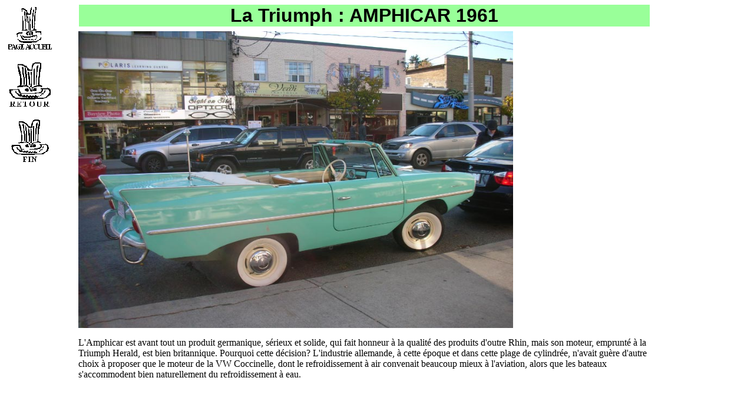

--- FILE ---
content_type: text/html
request_url: http://www.trregisterfrance.com/TR/prototypes/amphicar.htm
body_size: 1190
content:
<html>
<head>
<title>TR3</title>
<meta http-equiv="Content-Type" content="text/html; charset=iso-8859-1">
<script language="JavaScript">
<!--
function MM_reloadPage(init) {  //reloads the window if Nav4 resized
  if (init==true) with (navigator) {if ((appName=="Netscape")&&(parseInt(appVersion)==4)) {
    document.MM_pgW=innerWidth; document.MM_pgH=innerHeight; onresize=MM_reloadPage; }}
  else if (innerWidth!=document.MM_pgW || innerHeight!=document.MM_pgH) location.reload();
}
MM_reloadPage(true);
// -->
</script>
</head>
<body bgcolor="#FFFFFF">
<table cellspacing="0" cellpadding="0" border="0">
  <tr>
    <td width="2" height="37" valign="top"></td>
    <td width="84" height="562" rowspan="3" valign="top"><p><a href="../../accueil.html"><img src="../../boutons_page/page_acceuil.gif" width="80" height="80"></a></p>
      <p><a href="prototypes.htm"><img src="../../boutons_page/page_retour.gif" width="80" height="80"></a></p>
      <p><a href="../../pages/derniere_page.html"><img src="../../boutons_page/page_fin.gif" width="80" height="80"></a></p></td>
    <td width="39" height="37" valign="top"></td>
    <td width="1" height="37" valign="top"></td>
    <td width="969" height="37" colspan="2" valign="top" bgcolor="#99FF99">
      <div align="center"><font face="Arial, Helvetica, sans-serif" size="4"><b><font size="6">La 
        Triumph : AMPHICAR 1961</font></b></font></div>
</td>
  </tr>
  <tr>
    <td width="2" height="8" valign="top"></td>
    <td width="39" height="8" valign="top"></td>
    <td width="1" height="8" valign="top"></td>
    <td width="968" height="8" valign="top"></td>
    <td width="1" height="8" valign="top"></td>
  </tr>
  <tr>
    <td width="2" height="517" valign="top"></td>
    <td width="39" height="517" valign="top"></td>
    <td width="969" height="517" colspan="2" valign="top"> 
      <p><img src="amphicar/Amphicar_Terre.jpg" width="738" height="504"></p>
      <p>L'Amphicar est avant tout un produit germanique, s&eacute;rieux et solide, 
        qui fait honneur &agrave; la qualit&eacute; des produits d'outre Rhin, 
        mais son moteur, emprunt&eacute; &agrave; la Triumph Herald, est bien 
        britannique. Pourquoi cette d&eacute;cision? L'industrie allemande, &agrave; 
        cette &eacute;poque et dans cette plage de cylindr&eacute;e, n'avait gu&egrave;re 
        d'autre choix &agrave; proposer que le moteur de la VW Coccinelle, dont 
        le refroidissement &agrave; air convenait beaucoup mieux &agrave; l'aviation, 
        alors que les bateaux s'accommodent bien naturellement du refroidissement 
        &agrave; eau. <br>
        <br>
      </p>
  <font face="Arial, Helvetica, sans-serif"></font></td>
    <td width="1" height="517" valign="top"></td>
  </tr>
  <tr>
    <td width="2" height="1" valign="top"><img width="2" height="1" src="transparent.gif"></td>
    <td width="84" height="1" valign="top"><img width="84" height="1" src="transparent.gif"></td>
    <td width="39" height="1" valign="top"><img width="39" height="1" src="transparent.gif"></td>
    <td width="1" height="1" valign="top"><img width="1" height="1" src="transparent.gif"></td>
    <td width="968" height="1" valign="top"><img width="968" height="1" src="transparent.gif"></td>
    <td width="1" height="1" valign="top"><img width="1" height="1" src="transparent.gif"></td>
  </tr>
</table>
</body>
</html>
